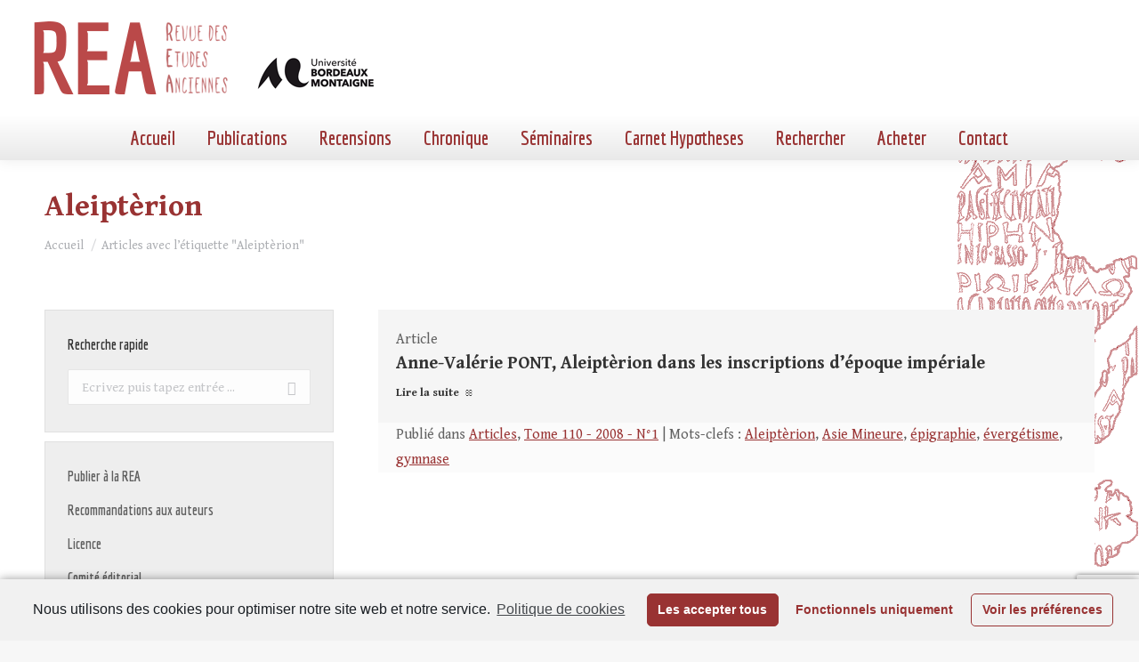

--- FILE ---
content_type: text/html; charset=utf-8
request_url: https://www.google.com/recaptcha/api2/anchor?ar=1&k=6LfqT4AaAAAAAPUEUeE_DiJ5R3b8qKL1rZ7FCeuP&co=aHR0cHM6Ly9yZXZ1ZS1ldHVkZXMtYW5jaWVubmVzLmZyOjQ0Mw..&hl=en&v=PoyoqOPhxBO7pBk68S4YbpHZ&size=invisible&anchor-ms=20000&execute-ms=30000&cb=rrdjxepj824c
body_size: 48781
content:
<!DOCTYPE HTML><html dir="ltr" lang="en"><head><meta http-equiv="Content-Type" content="text/html; charset=UTF-8">
<meta http-equiv="X-UA-Compatible" content="IE=edge">
<title>reCAPTCHA</title>
<style type="text/css">
/* cyrillic-ext */
@font-face {
  font-family: 'Roboto';
  font-style: normal;
  font-weight: 400;
  font-stretch: 100%;
  src: url(//fonts.gstatic.com/s/roboto/v48/KFO7CnqEu92Fr1ME7kSn66aGLdTylUAMa3GUBHMdazTgWw.woff2) format('woff2');
  unicode-range: U+0460-052F, U+1C80-1C8A, U+20B4, U+2DE0-2DFF, U+A640-A69F, U+FE2E-FE2F;
}
/* cyrillic */
@font-face {
  font-family: 'Roboto';
  font-style: normal;
  font-weight: 400;
  font-stretch: 100%;
  src: url(//fonts.gstatic.com/s/roboto/v48/KFO7CnqEu92Fr1ME7kSn66aGLdTylUAMa3iUBHMdazTgWw.woff2) format('woff2');
  unicode-range: U+0301, U+0400-045F, U+0490-0491, U+04B0-04B1, U+2116;
}
/* greek-ext */
@font-face {
  font-family: 'Roboto';
  font-style: normal;
  font-weight: 400;
  font-stretch: 100%;
  src: url(//fonts.gstatic.com/s/roboto/v48/KFO7CnqEu92Fr1ME7kSn66aGLdTylUAMa3CUBHMdazTgWw.woff2) format('woff2');
  unicode-range: U+1F00-1FFF;
}
/* greek */
@font-face {
  font-family: 'Roboto';
  font-style: normal;
  font-weight: 400;
  font-stretch: 100%;
  src: url(//fonts.gstatic.com/s/roboto/v48/KFO7CnqEu92Fr1ME7kSn66aGLdTylUAMa3-UBHMdazTgWw.woff2) format('woff2');
  unicode-range: U+0370-0377, U+037A-037F, U+0384-038A, U+038C, U+038E-03A1, U+03A3-03FF;
}
/* math */
@font-face {
  font-family: 'Roboto';
  font-style: normal;
  font-weight: 400;
  font-stretch: 100%;
  src: url(//fonts.gstatic.com/s/roboto/v48/KFO7CnqEu92Fr1ME7kSn66aGLdTylUAMawCUBHMdazTgWw.woff2) format('woff2');
  unicode-range: U+0302-0303, U+0305, U+0307-0308, U+0310, U+0312, U+0315, U+031A, U+0326-0327, U+032C, U+032F-0330, U+0332-0333, U+0338, U+033A, U+0346, U+034D, U+0391-03A1, U+03A3-03A9, U+03B1-03C9, U+03D1, U+03D5-03D6, U+03F0-03F1, U+03F4-03F5, U+2016-2017, U+2034-2038, U+203C, U+2040, U+2043, U+2047, U+2050, U+2057, U+205F, U+2070-2071, U+2074-208E, U+2090-209C, U+20D0-20DC, U+20E1, U+20E5-20EF, U+2100-2112, U+2114-2115, U+2117-2121, U+2123-214F, U+2190, U+2192, U+2194-21AE, U+21B0-21E5, U+21F1-21F2, U+21F4-2211, U+2213-2214, U+2216-22FF, U+2308-230B, U+2310, U+2319, U+231C-2321, U+2336-237A, U+237C, U+2395, U+239B-23B7, U+23D0, U+23DC-23E1, U+2474-2475, U+25AF, U+25B3, U+25B7, U+25BD, U+25C1, U+25CA, U+25CC, U+25FB, U+266D-266F, U+27C0-27FF, U+2900-2AFF, U+2B0E-2B11, U+2B30-2B4C, U+2BFE, U+3030, U+FF5B, U+FF5D, U+1D400-1D7FF, U+1EE00-1EEFF;
}
/* symbols */
@font-face {
  font-family: 'Roboto';
  font-style: normal;
  font-weight: 400;
  font-stretch: 100%;
  src: url(//fonts.gstatic.com/s/roboto/v48/KFO7CnqEu92Fr1ME7kSn66aGLdTylUAMaxKUBHMdazTgWw.woff2) format('woff2');
  unicode-range: U+0001-000C, U+000E-001F, U+007F-009F, U+20DD-20E0, U+20E2-20E4, U+2150-218F, U+2190, U+2192, U+2194-2199, U+21AF, U+21E6-21F0, U+21F3, U+2218-2219, U+2299, U+22C4-22C6, U+2300-243F, U+2440-244A, U+2460-24FF, U+25A0-27BF, U+2800-28FF, U+2921-2922, U+2981, U+29BF, U+29EB, U+2B00-2BFF, U+4DC0-4DFF, U+FFF9-FFFB, U+10140-1018E, U+10190-1019C, U+101A0, U+101D0-101FD, U+102E0-102FB, U+10E60-10E7E, U+1D2C0-1D2D3, U+1D2E0-1D37F, U+1F000-1F0FF, U+1F100-1F1AD, U+1F1E6-1F1FF, U+1F30D-1F30F, U+1F315, U+1F31C, U+1F31E, U+1F320-1F32C, U+1F336, U+1F378, U+1F37D, U+1F382, U+1F393-1F39F, U+1F3A7-1F3A8, U+1F3AC-1F3AF, U+1F3C2, U+1F3C4-1F3C6, U+1F3CA-1F3CE, U+1F3D4-1F3E0, U+1F3ED, U+1F3F1-1F3F3, U+1F3F5-1F3F7, U+1F408, U+1F415, U+1F41F, U+1F426, U+1F43F, U+1F441-1F442, U+1F444, U+1F446-1F449, U+1F44C-1F44E, U+1F453, U+1F46A, U+1F47D, U+1F4A3, U+1F4B0, U+1F4B3, U+1F4B9, U+1F4BB, U+1F4BF, U+1F4C8-1F4CB, U+1F4D6, U+1F4DA, U+1F4DF, U+1F4E3-1F4E6, U+1F4EA-1F4ED, U+1F4F7, U+1F4F9-1F4FB, U+1F4FD-1F4FE, U+1F503, U+1F507-1F50B, U+1F50D, U+1F512-1F513, U+1F53E-1F54A, U+1F54F-1F5FA, U+1F610, U+1F650-1F67F, U+1F687, U+1F68D, U+1F691, U+1F694, U+1F698, U+1F6AD, U+1F6B2, U+1F6B9-1F6BA, U+1F6BC, U+1F6C6-1F6CF, U+1F6D3-1F6D7, U+1F6E0-1F6EA, U+1F6F0-1F6F3, U+1F6F7-1F6FC, U+1F700-1F7FF, U+1F800-1F80B, U+1F810-1F847, U+1F850-1F859, U+1F860-1F887, U+1F890-1F8AD, U+1F8B0-1F8BB, U+1F8C0-1F8C1, U+1F900-1F90B, U+1F93B, U+1F946, U+1F984, U+1F996, U+1F9E9, U+1FA00-1FA6F, U+1FA70-1FA7C, U+1FA80-1FA89, U+1FA8F-1FAC6, U+1FACE-1FADC, U+1FADF-1FAE9, U+1FAF0-1FAF8, U+1FB00-1FBFF;
}
/* vietnamese */
@font-face {
  font-family: 'Roboto';
  font-style: normal;
  font-weight: 400;
  font-stretch: 100%;
  src: url(//fonts.gstatic.com/s/roboto/v48/KFO7CnqEu92Fr1ME7kSn66aGLdTylUAMa3OUBHMdazTgWw.woff2) format('woff2');
  unicode-range: U+0102-0103, U+0110-0111, U+0128-0129, U+0168-0169, U+01A0-01A1, U+01AF-01B0, U+0300-0301, U+0303-0304, U+0308-0309, U+0323, U+0329, U+1EA0-1EF9, U+20AB;
}
/* latin-ext */
@font-face {
  font-family: 'Roboto';
  font-style: normal;
  font-weight: 400;
  font-stretch: 100%;
  src: url(//fonts.gstatic.com/s/roboto/v48/KFO7CnqEu92Fr1ME7kSn66aGLdTylUAMa3KUBHMdazTgWw.woff2) format('woff2');
  unicode-range: U+0100-02BA, U+02BD-02C5, U+02C7-02CC, U+02CE-02D7, U+02DD-02FF, U+0304, U+0308, U+0329, U+1D00-1DBF, U+1E00-1E9F, U+1EF2-1EFF, U+2020, U+20A0-20AB, U+20AD-20C0, U+2113, U+2C60-2C7F, U+A720-A7FF;
}
/* latin */
@font-face {
  font-family: 'Roboto';
  font-style: normal;
  font-weight: 400;
  font-stretch: 100%;
  src: url(//fonts.gstatic.com/s/roboto/v48/KFO7CnqEu92Fr1ME7kSn66aGLdTylUAMa3yUBHMdazQ.woff2) format('woff2');
  unicode-range: U+0000-00FF, U+0131, U+0152-0153, U+02BB-02BC, U+02C6, U+02DA, U+02DC, U+0304, U+0308, U+0329, U+2000-206F, U+20AC, U+2122, U+2191, U+2193, U+2212, U+2215, U+FEFF, U+FFFD;
}
/* cyrillic-ext */
@font-face {
  font-family: 'Roboto';
  font-style: normal;
  font-weight: 500;
  font-stretch: 100%;
  src: url(//fonts.gstatic.com/s/roboto/v48/KFO7CnqEu92Fr1ME7kSn66aGLdTylUAMa3GUBHMdazTgWw.woff2) format('woff2');
  unicode-range: U+0460-052F, U+1C80-1C8A, U+20B4, U+2DE0-2DFF, U+A640-A69F, U+FE2E-FE2F;
}
/* cyrillic */
@font-face {
  font-family: 'Roboto';
  font-style: normal;
  font-weight: 500;
  font-stretch: 100%;
  src: url(//fonts.gstatic.com/s/roboto/v48/KFO7CnqEu92Fr1ME7kSn66aGLdTylUAMa3iUBHMdazTgWw.woff2) format('woff2');
  unicode-range: U+0301, U+0400-045F, U+0490-0491, U+04B0-04B1, U+2116;
}
/* greek-ext */
@font-face {
  font-family: 'Roboto';
  font-style: normal;
  font-weight: 500;
  font-stretch: 100%;
  src: url(//fonts.gstatic.com/s/roboto/v48/KFO7CnqEu92Fr1ME7kSn66aGLdTylUAMa3CUBHMdazTgWw.woff2) format('woff2');
  unicode-range: U+1F00-1FFF;
}
/* greek */
@font-face {
  font-family: 'Roboto';
  font-style: normal;
  font-weight: 500;
  font-stretch: 100%;
  src: url(//fonts.gstatic.com/s/roboto/v48/KFO7CnqEu92Fr1ME7kSn66aGLdTylUAMa3-UBHMdazTgWw.woff2) format('woff2');
  unicode-range: U+0370-0377, U+037A-037F, U+0384-038A, U+038C, U+038E-03A1, U+03A3-03FF;
}
/* math */
@font-face {
  font-family: 'Roboto';
  font-style: normal;
  font-weight: 500;
  font-stretch: 100%;
  src: url(//fonts.gstatic.com/s/roboto/v48/KFO7CnqEu92Fr1ME7kSn66aGLdTylUAMawCUBHMdazTgWw.woff2) format('woff2');
  unicode-range: U+0302-0303, U+0305, U+0307-0308, U+0310, U+0312, U+0315, U+031A, U+0326-0327, U+032C, U+032F-0330, U+0332-0333, U+0338, U+033A, U+0346, U+034D, U+0391-03A1, U+03A3-03A9, U+03B1-03C9, U+03D1, U+03D5-03D6, U+03F0-03F1, U+03F4-03F5, U+2016-2017, U+2034-2038, U+203C, U+2040, U+2043, U+2047, U+2050, U+2057, U+205F, U+2070-2071, U+2074-208E, U+2090-209C, U+20D0-20DC, U+20E1, U+20E5-20EF, U+2100-2112, U+2114-2115, U+2117-2121, U+2123-214F, U+2190, U+2192, U+2194-21AE, U+21B0-21E5, U+21F1-21F2, U+21F4-2211, U+2213-2214, U+2216-22FF, U+2308-230B, U+2310, U+2319, U+231C-2321, U+2336-237A, U+237C, U+2395, U+239B-23B7, U+23D0, U+23DC-23E1, U+2474-2475, U+25AF, U+25B3, U+25B7, U+25BD, U+25C1, U+25CA, U+25CC, U+25FB, U+266D-266F, U+27C0-27FF, U+2900-2AFF, U+2B0E-2B11, U+2B30-2B4C, U+2BFE, U+3030, U+FF5B, U+FF5D, U+1D400-1D7FF, U+1EE00-1EEFF;
}
/* symbols */
@font-face {
  font-family: 'Roboto';
  font-style: normal;
  font-weight: 500;
  font-stretch: 100%;
  src: url(//fonts.gstatic.com/s/roboto/v48/KFO7CnqEu92Fr1ME7kSn66aGLdTylUAMaxKUBHMdazTgWw.woff2) format('woff2');
  unicode-range: U+0001-000C, U+000E-001F, U+007F-009F, U+20DD-20E0, U+20E2-20E4, U+2150-218F, U+2190, U+2192, U+2194-2199, U+21AF, U+21E6-21F0, U+21F3, U+2218-2219, U+2299, U+22C4-22C6, U+2300-243F, U+2440-244A, U+2460-24FF, U+25A0-27BF, U+2800-28FF, U+2921-2922, U+2981, U+29BF, U+29EB, U+2B00-2BFF, U+4DC0-4DFF, U+FFF9-FFFB, U+10140-1018E, U+10190-1019C, U+101A0, U+101D0-101FD, U+102E0-102FB, U+10E60-10E7E, U+1D2C0-1D2D3, U+1D2E0-1D37F, U+1F000-1F0FF, U+1F100-1F1AD, U+1F1E6-1F1FF, U+1F30D-1F30F, U+1F315, U+1F31C, U+1F31E, U+1F320-1F32C, U+1F336, U+1F378, U+1F37D, U+1F382, U+1F393-1F39F, U+1F3A7-1F3A8, U+1F3AC-1F3AF, U+1F3C2, U+1F3C4-1F3C6, U+1F3CA-1F3CE, U+1F3D4-1F3E0, U+1F3ED, U+1F3F1-1F3F3, U+1F3F5-1F3F7, U+1F408, U+1F415, U+1F41F, U+1F426, U+1F43F, U+1F441-1F442, U+1F444, U+1F446-1F449, U+1F44C-1F44E, U+1F453, U+1F46A, U+1F47D, U+1F4A3, U+1F4B0, U+1F4B3, U+1F4B9, U+1F4BB, U+1F4BF, U+1F4C8-1F4CB, U+1F4D6, U+1F4DA, U+1F4DF, U+1F4E3-1F4E6, U+1F4EA-1F4ED, U+1F4F7, U+1F4F9-1F4FB, U+1F4FD-1F4FE, U+1F503, U+1F507-1F50B, U+1F50D, U+1F512-1F513, U+1F53E-1F54A, U+1F54F-1F5FA, U+1F610, U+1F650-1F67F, U+1F687, U+1F68D, U+1F691, U+1F694, U+1F698, U+1F6AD, U+1F6B2, U+1F6B9-1F6BA, U+1F6BC, U+1F6C6-1F6CF, U+1F6D3-1F6D7, U+1F6E0-1F6EA, U+1F6F0-1F6F3, U+1F6F7-1F6FC, U+1F700-1F7FF, U+1F800-1F80B, U+1F810-1F847, U+1F850-1F859, U+1F860-1F887, U+1F890-1F8AD, U+1F8B0-1F8BB, U+1F8C0-1F8C1, U+1F900-1F90B, U+1F93B, U+1F946, U+1F984, U+1F996, U+1F9E9, U+1FA00-1FA6F, U+1FA70-1FA7C, U+1FA80-1FA89, U+1FA8F-1FAC6, U+1FACE-1FADC, U+1FADF-1FAE9, U+1FAF0-1FAF8, U+1FB00-1FBFF;
}
/* vietnamese */
@font-face {
  font-family: 'Roboto';
  font-style: normal;
  font-weight: 500;
  font-stretch: 100%;
  src: url(//fonts.gstatic.com/s/roboto/v48/KFO7CnqEu92Fr1ME7kSn66aGLdTylUAMa3OUBHMdazTgWw.woff2) format('woff2');
  unicode-range: U+0102-0103, U+0110-0111, U+0128-0129, U+0168-0169, U+01A0-01A1, U+01AF-01B0, U+0300-0301, U+0303-0304, U+0308-0309, U+0323, U+0329, U+1EA0-1EF9, U+20AB;
}
/* latin-ext */
@font-face {
  font-family: 'Roboto';
  font-style: normal;
  font-weight: 500;
  font-stretch: 100%;
  src: url(//fonts.gstatic.com/s/roboto/v48/KFO7CnqEu92Fr1ME7kSn66aGLdTylUAMa3KUBHMdazTgWw.woff2) format('woff2');
  unicode-range: U+0100-02BA, U+02BD-02C5, U+02C7-02CC, U+02CE-02D7, U+02DD-02FF, U+0304, U+0308, U+0329, U+1D00-1DBF, U+1E00-1E9F, U+1EF2-1EFF, U+2020, U+20A0-20AB, U+20AD-20C0, U+2113, U+2C60-2C7F, U+A720-A7FF;
}
/* latin */
@font-face {
  font-family: 'Roboto';
  font-style: normal;
  font-weight: 500;
  font-stretch: 100%;
  src: url(//fonts.gstatic.com/s/roboto/v48/KFO7CnqEu92Fr1ME7kSn66aGLdTylUAMa3yUBHMdazQ.woff2) format('woff2');
  unicode-range: U+0000-00FF, U+0131, U+0152-0153, U+02BB-02BC, U+02C6, U+02DA, U+02DC, U+0304, U+0308, U+0329, U+2000-206F, U+20AC, U+2122, U+2191, U+2193, U+2212, U+2215, U+FEFF, U+FFFD;
}
/* cyrillic-ext */
@font-face {
  font-family: 'Roboto';
  font-style: normal;
  font-weight: 900;
  font-stretch: 100%;
  src: url(//fonts.gstatic.com/s/roboto/v48/KFO7CnqEu92Fr1ME7kSn66aGLdTylUAMa3GUBHMdazTgWw.woff2) format('woff2');
  unicode-range: U+0460-052F, U+1C80-1C8A, U+20B4, U+2DE0-2DFF, U+A640-A69F, U+FE2E-FE2F;
}
/* cyrillic */
@font-face {
  font-family: 'Roboto';
  font-style: normal;
  font-weight: 900;
  font-stretch: 100%;
  src: url(//fonts.gstatic.com/s/roboto/v48/KFO7CnqEu92Fr1ME7kSn66aGLdTylUAMa3iUBHMdazTgWw.woff2) format('woff2');
  unicode-range: U+0301, U+0400-045F, U+0490-0491, U+04B0-04B1, U+2116;
}
/* greek-ext */
@font-face {
  font-family: 'Roboto';
  font-style: normal;
  font-weight: 900;
  font-stretch: 100%;
  src: url(//fonts.gstatic.com/s/roboto/v48/KFO7CnqEu92Fr1ME7kSn66aGLdTylUAMa3CUBHMdazTgWw.woff2) format('woff2');
  unicode-range: U+1F00-1FFF;
}
/* greek */
@font-face {
  font-family: 'Roboto';
  font-style: normal;
  font-weight: 900;
  font-stretch: 100%;
  src: url(//fonts.gstatic.com/s/roboto/v48/KFO7CnqEu92Fr1ME7kSn66aGLdTylUAMa3-UBHMdazTgWw.woff2) format('woff2');
  unicode-range: U+0370-0377, U+037A-037F, U+0384-038A, U+038C, U+038E-03A1, U+03A3-03FF;
}
/* math */
@font-face {
  font-family: 'Roboto';
  font-style: normal;
  font-weight: 900;
  font-stretch: 100%;
  src: url(//fonts.gstatic.com/s/roboto/v48/KFO7CnqEu92Fr1ME7kSn66aGLdTylUAMawCUBHMdazTgWw.woff2) format('woff2');
  unicode-range: U+0302-0303, U+0305, U+0307-0308, U+0310, U+0312, U+0315, U+031A, U+0326-0327, U+032C, U+032F-0330, U+0332-0333, U+0338, U+033A, U+0346, U+034D, U+0391-03A1, U+03A3-03A9, U+03B1-03C9, U+03D1, U+03D5-03D6, U+03F0-03F1, U+03F4-03F5, U+2016-2017, U+2034-2038, U+203C, U+2040, U+2043, U+2047, U+2050, U+2057, U+205F, U+2070-2071, U+2074-208E, U+2090-209C, U+20D0-20DC, U+20E1, U+20E5-20EF, U+2100-2112, U+2114-2115, U+2117-2121, U+2123-214F, U+2190, U+2192, U+2194-21AE, U+21B0-21E5, U+21F1-21F2, U+21F4-2211, U+2213-2214, U+2216-22FF, U+2308-230B, U+2310, U+2319, U+231C-2321, U+2336-237A, U+237C, U+2395, U+239B-23B7, U+23D0, U+23DC-23E1, U+2474-2475, U+25AF, U+25B3, U+25B7, U+25BD, U+25C1, U+25CA, U+25CC, U+25FB, U+266D-266F, U+27C0-27FF, U+2900-2AFF, U+2B0E-2B11, U+2B30-2B4C, U+2BFE, U+3030, U+FF5B, U+FF5D, U+1D400-1D7FF, U+1EE00-1EEFF;
}
/* symbols */
@font-face {
  font-family: 'Roboto';
  font-style: normal;
  font-weight: 900;
  font-stretch: 100%;
  src: url(//fonts.gstatic.com/s/roboto/v48/KFO7CnqEu92Fr1ME7kSn66aGLdTylUAMaxKUBHMdazTgWw.woff2) format('woff2');
  unicode-range: U+0001-000C, U+000E-001F, U+007F-009F, U+20DD-20E0, U+20E2-20E4, U+2150-218F, U+2190, U+2192, U+2194-2199, U+21AF, U+21E6-21F0, U+21F3, U+2218-2219, U+2299, U+22C4-22C6, U+2300-243F, U+2440-244A, U+2460-24FF, U+25A0-27BF, U+2800-28FF, U+2921-2922, U+2981, U+29BF, U+29EB, U+2B00-2BFF, U+4DC0-4DFF, U+FFF9-FFFB, U+10140-1018E, U+10190-1019C, U+101A0, U+101D0-101FD, U+102E0-102FB, U+10E60-10E7E, U+1D2C0-1D2D3, U+1D2E0-1D37F, U+1F000-1F0FF, U+1F100-1F1AD, U+1F1E6-1F1FF, U+1F30D-1F30F, U+1F315, U+1F31C, U+1F31E, U+1F320-1F32C, U+1F336, U+1F378, U+1F37D, U+1F382, U+1F393-1F39F, U+1F3A7-1F3A8, U+1F3AC-1F3AF, U+1F3C2, U+1F3C4-1F3C6, U+1F3CA-1F3CE, U+1F3D4-1F3E0, U+1F3ED, U+1F3F1-1F3F3, U+1F3F5-1F3F7, U+1F408, U+1F415, U+1F41F, U+1F426, U+1F43F, U+1F441-1F442, U+1F444, U+1F446-1F449, U+1F44C-1F44E, U+1F453, U+1F46A, U+1F47D, U+1F4A3, U+1F4B0, U+1F4B3, U+1F4B9, U+1F4BB, U+1F4BF, U+1F4C8-1F4CB, U+1F4D6, U+1F4DA, U+1F4DF, U+1F4E3-1F4E6, U+1F4EA-1F4ED, U+1F4F7, U+1F4F9-1F4FB, U+1F4FD-1F4FE, U+1F503, U+1F507-1F50B, U+1F50D, U+1F512-1F513, U+1F53E-1F54A, U+1F54F-1F5FA, U+1F610, U+1F650-1F67F, U+1F687, U+1F68D, U+1F691, U+1F694, U+1F698, U+1F6AD, U+1F6B2, U+1F6B9-1F6BA, U+1F6BC, U+1F6C6-1F6CF, U+1F6D3-1F6D7, U+1F6E0-1F6EA, U+1F6F0-1F6F3, U+1F6F7-1F6FC, U+1F700-1F7FF, U+1F800-1F80B, U+1F810-1F847, U+1F850-1F859, U+1F860-1F887, U+1F890-1F8AD, U+1F8B0-1F8BB, U+1F8C0-1F8C1, U+1F900-1F90B, U+1F93B, U+1F946, U+1F984, U+1F996, U+1F9E9, U+1FA00-1FA6F, U+1FA70-1FA7C, U+1FA80-1FA89, U+1FA8F-1FAC6, U+1FACE-1FADC, U+1FADF-1FAE9, U+1FAF0-1FAF8, U+1FB00-1FBFF;
}
/* vietnamese */
@font-face {
  font-family: 'Roboto';
  font-style: normal;
  font-weight: 900;
  font-stretch: 100%;
  src: url(//fonts.gstatic.com/s/roboto/v48/KFO7CnqEu92Fr1ME7kSn66aGLdTylUAMa3OUBHMdazTgWw.woff2) format('woff2');
  unicode-range: U+0102-0103, U+0110-0111, U+0128-0129, U+0168-0169, U+01A0-01A1, U+01AF-01B0, U+0300-0301, U+0303-0304, U+0308-0309, U+0323, U+0329, U+1EA0-1EF9, U+20AB;
}
/* latin-ext */
@font-face {
  font-family: 'Roboto';
  font-style: normal;
  font-weight: 900;
  font-stretch: 100%;
  src: url(//fonts.gstatic.com/s/roboto/v48/KFO7CnqEu92Fr1ME7kSn66aGLdTylUAMa3KUBHMdazTgWw.woff2) format('woff2');
  unicode-range: U+0100-02BA, U+02BD-02C5, U+02C7-02CC, U+02CE-02D7, U+02DD-02FF, U+0304, U+0308, U+0329, U+1D00-1DBF, U+1E00-1E9F, U+1EF2-1EFF, U+2020, U+20A0-20AB, U+20AD-20C0, U+2113, U+2C60-2C7F, U+A720-A7FF;
}
/* latin */
@font-face {
  font-family: 'Roboto';
  font-style: normal;
  font-weight: 900;
  font-stretch: 100%;
  src: url(//fonts.gstatic.com/s/roboto/v48/KFO7CnqEu92Fr1ME7kSn66aGLdTylUAMa3yUBHMdazQ.woff2) format('woff2');
  unicode-range: U+0000-00FF, U+0131, U+0152-0153, U+02BB-02BC, U+02C6, U+02DA, U+02DC, U+0304, U+0308, U+0329, U+2000-206F, U+20AC, U+2122, U+2191, U+2193, U+2212, U+2215, U+FEFF, U+FFFD;
}

</style>
<link rel="stylesheet" type="text/css" href="https://www.gstatic.com/recaptcha/releases/PoyoqOPhxBO7pBk68S4YbpHZ/styles__ltr.css">
<script nonce="PrVFdh-fTn8GQPHYvvthSw" type="text/javascript">window['__recaptcha_api'] = 'https://www.google.com/recaptcha/api2/';</script>
<script type="text/javascript" src="https://www.gstatic.com/recaptcha/releases/PoyoqOPhxBO7pBk68S4YbpHZ/recaptcha__en.js" nonce="PrVFdh-fTn8GQPHYvvthSw">
      
    </script></head>
<body><div id="rc-anchor-alert" class="rc-anchor-alert"></div>
<input type="hidden" id="recaptcha-token" value="[base64]">
<script type="text/javascript" nonce="PrVFdh-fTn8GQPHYvvthSw">
      recaptcha.anchor.Main.init("[\x22ainput\x22,[\x22bgdata\x22,\x22\x22,\[base64]/[base64]/[base64]/ZyhXLGgpOnEoW04sMjEsbF0sVywwKSxoKSxmYWxzZSxmYWxzZSl9Y2F0Y2goayl7RygzNTgsVyk/[base64]/[base64]/[base64]/[base64]/[base64]/[base64]/[base64]/bmV3IEJbT10oRFswXSk6dz09Mj9uZXcgQltPXShEWzBdLERbMV0pOnc9PTM/bmV3IEJbT10oRFswXSxEWzFdLERbMl0pOnc9PTQ/[base64]/[base64]/[base64]/[base64]/[base64]\\u003d\x22,\[base64]\\u003d\\u003d\x22,\x22wrXCt8KLfsOzccOUw5zCvcK1HsOFG8KIw7Yewr8+wp7CiMKLw44hwp5ow7TDhcKTEcKRWcKRZCbDlMKdw5QVFFXCksOkAH3DkgLDtWLCmlgRfz7CgxTDjUlpOkZGWcOcZMO5w6ZoN1XCjxtMLsK8bjZkwqUHw6bDj8KMMsKwwr/CvMKfw7N2w5xaNcKkE3/DvcO/ZcOnw5TDvhfClcO1wp88GsO/JDTCksOhGlxgHcOTw6TCmQzDvsOaBE4ZwrPDumbCi8OswrzDq8O6VRbDh8Kewq7CvHvCg1wcw6rDvMK5wroyw7MuwqzCrsKHwoLDrVfDlsK5wpnDn1Z7wqhpw4crw5nDusKyasKBw58mIsOMX8K/Qg/CjMKfwoATw7fCrBfCmDoNSAzCniQxwoLDgBkRdyfCphTCp8ODY8K7wo8aRQzDh8KnO2g5w6DCh8Oew4TCtMKHfsOwwpFkNlvCucObfmMyw5fChF7ChcKYw6LDvWzDtX/Cg8KhaHdyO8K1w7weBnDDicK6wr4tIGDCvsKVeMKQDj0IDsK/[base64]/Cr8OMNMOew6VJw5ENw4EobExTdhvDsA58YsKkwr14djzDr8OHYk9hw4lhQcOFEsO0ZxY0w7MxI8Ocw5bClsKXTQ/Cg8OMMGwzw60AQy1TTMK+wqLCt3BjPMOYw5zCrMKVwq7DqBXChcOFw4/[base64]/DvMOBwpFzDMOREcO0L8OgXcKjwoUHw44tAcOzw74bwo/DjWwMLsOyZsO4F8KTHAPCoMKBNwHCu8KZwpDCsVTCgkkwU8ORwpTChSw5chx/wqrCtcOMwo4qw7ECwr3ClhQow5/Dr8OcwrYCOk3DlsKgBE1tHXXDtcKBw4Upw61pGcKvb3jCjHQoU8Krw7fDkVd1NWkUw6bCnzlmwoUdwqzCgWbDvnF7N8KNfkbCjMKXwp0vbhnDkifCoQNKwqHDs8KvL8KQw6tRw5/CqcKXMXUoM8Ojw4XCrsKMR8OuQ2PDv1o9QsKuw6LCjhBpw4oiwoEQV3XDhcOySxPDuV4jUsOuwoYfXnzCg2HCl8KSw7HDsD/CiMK3w4pSwqrDrTNsQmEPE0lGw6URw5HCmRDDiAzDnHVmw4x8M3YkEyDDt8OMKcOKw6IAJxdXeibDpcKMaG1EeGgCbMOnZsKLDjRcWRLCkMOue8KYGF9QcwxzcAgBwrTChGFJUcKHwpjCmR/CthZ2w6ovwpY5H2Qpw6DCp3LCtlzCh8K+w7BPwpYgSsOvw4EdwqHCk8KGEmzDtcOiZ8K2McKaw4DDg8OIw53ChiPDimI9OS/CuRdkKUzCkcOFw75twrjDlMK5wrXDrzEbw6sSPnvCvQcVwq/DkwjDlWxWwpLDk3DDhSnCisKnw5JaXMO9DcKVw63Dv8KkRVAyw6rDmcOKBD46UsO9SD3DoAw6w7PDlGYDJcO7wox5Og/DqWJBw6jDkMOlwrkmwo5Lw7HDpsOgwotiMWfCjkdYwp5iw7TCu8OWdsKvwrfDiMK6TSRHw7QQLMOxKzzDhUZPIHvChcKtSGvDncK/w6HDthBfwqfCgsOGwrgewpTDhMOdw5/[base64]/DtlPCn3DCrcK/[base64]/[base64]/CkQ/CqX4VeELCgMK1wrUUwqPCr37Cs8KGwpF+w4NyDQLCogZuwqHCk8KrO8KEw5lCw7l6QcO/VFAkw6bCjCjDhcO1w7xvSkgjUFXCmlPCkBQ9wpjDrT7DlsOob1fCo8KQeVnCo8KrJ2Fjw5XDk8OEwqvDjMOaLn8UYsK/[base64]/w6cDw7QOwpXChURgAMOIwqExT8OZw5/Ck8OhH8OhR0vCk8KiLgPCl8OjHcOMwpbDgkDCmMOFw7XDoH/[base64]/DqUPCi8OXwrXCrsO4wrxPOizCs349w4nClcO/wosJwqo8wo7DoEvDok7Cj8OUR8K9wro9bAF6W8OcY8KMQgtFVWNQVcO2NMOYD8OKwoRoVQ50woLDtMOADsObQsOAwrrCisOgw6HCjkjDuU4tTMO9ZsKZNsOZMsO5XcOYw7owwroKwqbCh8O7OhQIJsO6w6fCrm7CuENBYsOoFw4DExPDjm8ABGDDlSXDgcO/[base64]/DojnChcOkGSTDuUsuwqFHGMKJwotxw5FWecK1H8O4FyQ7bQwew6AHw4bDsDzCnFwVw4vClMOMSy8wVcK5wpTCrF1mw6IcecO5w63DnMOIwr/[base64]/[base64]/aCbDhjUlw4E8wrJpw6jClDPCvMOkRmgPBMKmNURTInvColZjM8K+w4AGWMKaa2fCh2AtAwXDq8OmwpHDhsKsw5zCjnHDlsK/[base64]/DjMOfw6PChgQ2wpjCoAxhWMK5J8Oyd8Kaw40fwqo5w5QiUnvDtMKLUFHCjMO1HUtnwpvDvz47aHfCt8Oqw6ofwp45EAZfcsOWwp7DukrDrMOgMcKhdsKWWMO5T1bCjMOiw7LDkQJxw6LDh8Kpw4bDvC5/wr7CicKZwpZlw6BAw4/DmWkUfEbCvcKaeMO7wrFEw5/CnFDDsVVFwqVSw6LChBXDugZxK8O3G3LDq8KQJArDpiQ3IMKBwpvDhMK7QMKYG2hjwr1lIsK7wp3CqsKvw7vCs8OxXRBhw67Cgi9oBMKTw5bCul0xDiTCnsKww50xw6/DqnJSKsKPwpvCtj3DoG1PwpnDk8O5w7zCksOrw79ATMO5e24PU8OYUm9HKxZiw4rDszxCwqBSwrZ4w6nDnApjwovCoQgawrFdwqR1dAzDjMKTwrVCwr9+BRhkwrFjwqjCmcK1Mll7Jm7CklXCjcKjw6XDgis8wp8pw7XDhx/DpcK4wo7Ct39Ww5dSwoUvVsK6wqfDnELDslsefGckwp3CpDvCmAnCowxNw7XClyvCgG0aw58aw4HDlzDCvsKUdcKtw4TDn8O2wrFPOmYqw4NlLcOuwqzDv2nDpMK5wrJPw6bCiMK0w67DuhRIwoPClQBhI8KKagp5w6DDq8K4w5TCiBUZJ8K/eMOPw6R3aMOvCGpKwrMqSsO7w7p0w488w7LCqEI5w4LDnsK8w7DCusOtL1gwIsOHPjrDkUbDsQFlwprCs8KuwqjDvh7ClMK1PF/[base64]/DvsO1w58icsKkwrbDhcKlEiQjWl7CgmtfwpppfMKwAMOiw70Lwqomw4rCnsOnN8Kgw7ZSwoDDjsO3wrQgwp/CrUzDt8OPKURxwq/CoEYwN8KfPcOOwpvCs8K/w7vDqmHCjcKfR2sjw4fDvlzCkmPDr1PDkMKgwoJ2wpHCmsO1w79QZSl+JcOzVGsswqbCtBNdNgdzYMOTV8O8wrPDrSovwr3DqxIgw4rDq8OQwqN5wonCtHDCjXfDq8KaFMORdsOzw7R/w6FXwoXCk8KkOFJqKjvCm8KBwoNEwozCvV9uw79wHMOcwpzDisKQFMK/[base64]/CiMKpw5oAV8OXETzDoMOowqRiwqnDp3fChsOIwqU7eUJfw4rDlcKZw7ZnJRhYw5XCj1nCuMKuf8OAw4jDsERVw5E9w7hZw73Dr8K3wr95NHXClT/CsxrCh8KACcKHwoE/w5vDucO7PAfCo03Cs3HCtXLCrcOgesOPX8K5eX/CvcK8w5fCocO/SMKCw5fDkMOLdsKjPMKTKcOWw4V3RMOuHcOnw6LCs8KxwqU8woVgwrgmw7E0w57DrcKNw7bCpcKVcCMBHC1Pd2pawoYcw6nDisOdwqjCjxrChcKuZGwnw41Dd1B4w55IZmDDgB/[base64]/DhMKCw5wRw7bChcKiw6cvw4LClTwAw7bCpcKPw69zw5cLw60kIsOpZCPDr3PCsMKawrwvw5DDr8OvZR7CmMKawofDi25QNMKAw7ZCwoXCqMOiVcKvF2/CpTfDvyLDkW94AMKsShnCq8K0woxuwocXb8KFwp3CgRzDmsOaB03CnFM6MsKZcsK1KD/[base64]/DsUYWU8KeLMOEKsKiwpnDs1sxEsK+GcKxcEjCvmPCqGXDkVdKa3DCqW4Gw7fDqQDCojYdAsK0w7jDv8KYw43Cpj04X8OQPGtGw4xFwqrCiS/CtsOzwocXw6DClMOOZMO7SsO/F8OmFcOewqI2JMOzT0RjYcKcw4bDvcONw7/CscODw4bCqsOtRHdqPGfCs8OdLzFXehQXYRd5wovCicK1MFfChsKaInfDhEJLwpMtw7PCgMKTw4JzGcOPwrwVXDTCm8O1w6NALznDh3pvw5bDj8Opw4/ClxHDj3HDp8Khw48Cw60kfwACw6vCvivCscK3wr9UwpTCksOefcODw65iwqFVwrrDl3zDvcODa2LDnMKOwpHDkcKIfMOzw5RJwrcDMXw9MDYjHXjDkH18wo4mw7PDj8Khw6PDvsOkK8Oow64CcMKQX8K4w4HDg20UJDjCsHTDg1nDssK/[base64]/w7vDnMOBKMOkwq96w5pWAcKzw79hwolLQ2xGwqhdw5DDlMORwr9YwoLCsMOWwrpfw57Dv2TDjMOVwrfDnGYMP8K3w7nDhVUYw416UMOZwqAJQsKAFDRRw5IhYMO7Mg8Yw7dTw4pFwpVzVTBeFBLDh8OSRwzCkQoJw6nDlsKLw5LDtVvDq17Cu8K/w48OwprDnk1MJMO6w5cKw5vCkFbDukDDicKow4TCvRLCisOLwrbDj1bCmMOLwp/ClcKIwr3DihkCeMOTw5gqw5PCuMOOfETCq8OBdG/DryfDswU0wqjDjiHDqVfDqcOITR/CqsKVwoJycMKOShQpLFfCrUlowrJFVBjDmkrDvcOow6EhwqVDw71sJ8OdwrJ8OcKXwrE6cAFEw5jCi8K2ecOUa2FkwolWS8OIwrZgGwV6w4rDvsO6wpwTaGfCmMO9NsOEw5/[base64]/DgcKewrAyaiDCrFc+w6LDh8O+QsO7anfDgA9KwqQrwoA/[base64]/[base64]/Dhilsw7rDtMORwprClgcfHcKDw6FTw59GLcOGZSjCjsOwGcKfOEHCnsKpwqEUwoMmOcKfwqHCrTItw5fDjcOqNSjCizYiw69uwrbDvsKfw7Imwp/[base64]/DuUdXOcKcSUY+csKDwqpKOXTCuMKJw71iYVISwrdGc8KCwpFgSsKpwpTDtnpxVEUAwpEYwqkdMlEdc8OyXcOFDz7Di8OAwo/Chlp3LMKdEnZFwpXDrMKdGcKNWsKowqxewq3Cth8xw7klIwjDuU8zwpgLFV7DrsOMZhsjbXrDqsK9f3vCk2bDuzB+ARRIwpHDk1vDr1RKwpXCgRcZwpMiwoFrHMOmw7A6C3LDjcKSw7pHAAc4E8O3w6nDkVQLN2TDuRDCqcKcwoVew5bDnh/[base64]/[base64]/Dh0IjwqzCoGNPF8KVESQKPEpIw5vCgMK2K0hXRVXCgMKowosXw7bCp8OjY8O9GsKywo7CqipBOXfDriEIwo4hw57DjMOGBC5jwpzCjFRjw4jDt8OlHcOBc8KaViJYw6jCiR7Cg1/[base64]/Crh/CjCnDsMOfwqtfGDHCoMK8w6/DkjJPIcO5w6/Dq8KIGTTDoMOnwosRC0RAw6MWw4/Dh8O9M8OKwo3CnMKow4cQw6FGwrgVw43DhsKzeMOnbUXCk8KaRFYQFn7Cp3pQbT7Cj8KhScOswqoKw5Bvw5lCw6/[base64]/eyvDuHlQwpPDpX1jW8KAw7xLw6NUw6Vjw5BcfRY/M8OVdsK6w51ywoBuw4fDsMK9C8OMwrBgKi4iY8KtwodZIyI5Uh4Vwo7DqcOIH8KUFcKbFnbCrxjCvMOcIcKJNE9Rw5/DsMOsZ8OnwoULH8K2D0rCtMOrw7PChTrCuxt9w4PCuMOSw70KclBkFcK6JRvCvETCgFUzwrjDocONw4zDlijDuyBfHQdjRMKJwqkBNcOCwqd1woRXO8Kvw5XDhsO9w7YKw4/CkyoXEDPCicK6w4JTecO+w6fCnsKnwrbCgAgbwo9jAA0FX3giw5xowptLw7tFHsKJM8Oiw67DhX1dA8OrwoHCiMOJY3IKw6bCm1HCsWnDkU/DpMK0UTEeHsOUSsKwwppjw77ClHDCjcOmw7LCscO9w7gmRkdiWcOyXh3Cs8OkEig9w5gcwq/Ds8OAw5rCuMObwpTCogtkw7PCksKQwopQwp3DmABQwp/Cu8Krw5B+wr48K8OGPsOmw6/DgkBZTwxfwovDgMKZwofCsU/DmEbDvSDCkF/DmA7Dv3NbwrAJVGLCjsKkw5zDl8K4wpN+RjjCosKUw47DonpRI8K8w5zCvz9Ww6N3GEkcwqsMHUXDulUIw7I2DFNQwojChHwdwrtfH8KfMQHDr1PDjsOdw6LDhsKmKMKowpFmwpfChcK5wo8gNcOewrbCpsKtO8K/[base64]/CjBsUXMKOw7TDpkHDnMKaw58zwosuwo3Dl8KOwq/CsSZVw4ZZwrdrwp7CrDDDl1lUZmYGDsKZwoFUccOswq7Cj0bDq8OCwq9PQMK2CnvCscK1XR5pcVw3wqEiw4FjN0nDu8KsXG3Dr8KmAGUlwo5hO8KTw6zCqgDDmmXCmzHCsMKrwp/[base64]/CoAzDj8KEAsOjworCvA/CtjFyfMOSEzlXJsOKw6MWw5sUwpPCk8O7MTd/w57CoyvDusKXazhaw53Ckj/CgMO/wo/[base64]/wqXCg8K4ZUnCvEnCq0fCusO6FnbDkwMhDjPCsz4ww47DqMKvfyvDoDAIwpnCgcKKw4PCjsKiQF4WeFlJI8Ocw6BDNMKpBF54wqEtw5jCk2/[base64]/K8OgWWTDkx7CocKjRH5qIwHCqFssw74EJwAAw44GwrgWNRXCv8OZwr/[base64]/c8KFw4nCisOKwrTCjm7CuE1nLm3CtyV1w6MKw7/DuCjCi8K9wonDhzsuaMKjw7bCm8KCOMOVwp8Zw63DlcOFw57DsMO6wpjCrcOiOAB4GjARwqx3AsO4c8KLHyUBbgFVwoHDkMO+w6EgwqvDvjoTw4UowojClhbCoixJwo7DgQrCoMKiZyxFeyfCv8KpQcO+wqokKsK7wq/CuRXDjcKpGsKdRD/DlAJewpTCuznCvjgoTMKxwq/DtgvCicOzPsKnZ3McAcO3w6czJyrCrAzClF5LEsOBFcOowrfDoTHDt8OZRGPDqy7Dnxk5YsKywo/CuB/CmzTCsVTDt2XDkmLCvwo9XDDCncKfXsOuwovDg8K9QTwtwoDDrMOpwpIySjYbHcKiwr1ec8O3w6txwq3CicK/MyUgwqPCg3oYw6LCiQJXwoEzw4Z4dVTCg8O3w5TCk8KOTXLCrF3CocK3O8O0wqhcVXLDhA/DoEYjFMOEw6hoaMKjMUzCvFnDsl1lw7VOCTnDj8K3wr4awpnDl1/Duj9xKy0mKMOLeSoEw7JpH8KFw4E9wpYKXkpxwp8Ww77DhsKbEcOlw4/DpTLDlER/XQTDh8OzCBscwojCgyHClMOSwoFQdWzDjsOuKj7Ck8O/[base64]/[base64]/DmQx+w5MSQsKVLDjCocOTw7lZRUpzw5Icw4FOQMOKwpEwCkvDlRwawq9ywqYQC2I7w4HDs8OQf1/[base64]/w6sCOcKMwoMbMsOUwr7Dr8OxRcOAJMKGw7HCr3zDpsKlw5QhXcOrF8KQIcOKw5XCrsKODsKzclXCvSo5wqMCw4LCusKmPcKiOMK+C8OUASwOV1DDqijClcKCWjsEw5Jyw5LDlxYgBlPDqUZTZMOId8Ojw7rDpcOUwojCrQvCiVHDjXErw7TCiSjCr8Kswq7Dkh/[base64]/[base64]/DhcKTwqt8wpFYwqXCtMKrw7XDuHJFVzhrw4p3PlwdXAfDi8Kxwo12Z3VmXVZlwoHCn1PCrUjDgC3Cug/DjsK0TBZTw5fDgikKw6PCi8OqJxnDp8OXVMKfwoxRRMKSw7ZpJhnDiFrDg33Dhm5ewrNjw5sEUcKlw78Sw41XDj0Fw7DCkhPCmHtrw6J/Sm3CmsKTZzcGwqonUsOVS8Orwq/DnMK7Qml8wrEewqUeKcOJwpI9O8Ohw4pQb8KqwohHZ8ORwoUkGMKnEsOUH8K5OcO4W8OJHwXClMK8w79LwpXDph/CsGbDnMKIwpAPZhMDdUHCocOhwqjDrSjCm8KRY8KYIAsDfcKIwoZSNMOnwpIcSsKqw4ZyScOhacOEw6ozfsKnIcONw6DCgU4rw74+fV/[base64]/DnifDlBPCosOFCzXChsOWw4/Co33CnMOPwq3DsQl4w4LChcOkFUZ/w60Qw7ZcCE7DlwFNP8O1w6NpwqnDlj1QwqcHUcOOSMKXwpjCjsK6wrDCo24Twq1IwpbDlMO1wp3DqmvDncOiHsKowqzCuRx9JEM3LCLCocKQwq03w6tbwqkAEsKNFMKpwo/DoATClBstw7lUCkHDpMKJwqtacUpxOMOSwr4+QsOzHmdiw7gDwqN/XyvCnsOrw7/Ds8K5LwYKwqPDhMKEwrLCvD/DnjHCuWnDocOMw4t5w5M7w6nDmjfCjjQYw6spcTfDt8K7IT3Dm8KrKQbCh8OJXsK8SBLDtMKOw7jCg1JlNsO7w5LCqgMcw7FgwovDpiQ6w4IPaCJXcsO4wptWw547w5QEDF8Ow64OwocGbEctIcOEw47Dglhsw6xsczY4QnvDuMKtw4dYQ8O/NMKxDcOsJ8Kawo3CqjEFw7vCtMK5EMK5w4FjCsOFUTpPKG1twql2w60HCsOpdQXDvhIhd8Ojwp/DlcOQw5F6EFnDkcOTaxFoIcKkw6PCqcKEw4XDn8Omwq7Dv8OHw5jCnFFrM8OqwrwdQA8nw4nDjwbDqcO5w5bDp8OrUsOSwoPCs8KnworCogFgwosIUcORwqVawpZcw4TDnMOSDEfCqXvCkwx0wqYQHcOpwrrDucKgUcOOw7/CtMKiw5ZhEQ/DjsKQwpnClMOgYh/DhFFxwpTDggogwoXCkE3DpUFdLgdYXsOqFmFIYl3Dm1DCucOcwpTCq8OHGlTCo0/CpQgdXzXCvMOvw7Zew7FEwrFrwqV3bgLCuX/Dk8OQBMOAJMKwcDkpwobCploHw5vCj3vCrsObf8K4YgnDk8KFwrHDlMKEw7UOw4zCrsOLwr7CrXlcwrZxB1TDpsK/w7HCnMKwWAgAOQEcwponYsK+wrtCL8Oxwr/DgsO4wrDDpMKuw59Vw5LDq8OkwqBBwrhEwoLCrwsPccKHQlBmwojDh8OLwqx3w79Ywr7DgQcOe8KPPcOwF0gCI392JFhvQTLDshLDtQ/[base64]/DrlrCrB5VZcOuwocPYHAXMhTCscKtwq8jNsKXJMOKQz0Xw5BowpfDhCnCvMKywoDDgcKzw6DCmC8Xw6XDqm88wqXCssKvSsKHw4DCmMKgVWTDlsKua8KfK8KFw6FfJsOjZlvDqcKZCjrDmcOfwq7Dm8KHBsKnw4/DqXvClMOdC8KewrorIR7DqMOMOsONwo1iwqVLw4AbNsKre0Fqwrhfw4sbTcKXwp3Dv0o8IcOoRBsaw4TDr8KAw4QXw6Yywr81wo7CssO8asK6MMKgwrZqw7zDkUvCjcOUTX57bsK8HsKAaQxxDljCr8KAcsO8w7wJG8K2wrp8wrV/wr8rT8KawqbCtsOVwq0UeMKkZsOwST7DmcK8wpHDssK/wqfChFBbHMKbwpLCvHU7w6LDvcOTAcOCw5/CgMKLak5Hw5rCpSwLwrrCoMKyfVEwaMO5RBDDscOGwrHDsC1FFMK6M33DtcKbXQViasKjfk9vwrLCpyElwoduJ3PCjsOpw7XDvcKbw7XDm8OgUsONwovCmMKQVMOdw53Di8KBwp3DhQYQNcOkwrjDvcOXw6UqFn4lYMONwofDuiRww6ZRw4fDsW95woDCgD/DnMKTwqTDocOZwoTDisKzIsO7MsKyRcOBw7lKwq5gw7BUw7TClsOZwpcLQ8KvB0fDpD7CtDHDq8KGw53CjSvCuMKzVz1sPgXCnzXDgMOcCcKlBV/Dp8K/CVwtRcOMU2LCr8K9MMO4wrZJfU9Aw7DDq8Ksw6DDtxUVw5nDscKJNMOiecOKQGTDmk85AS/DgFLDswPCnj5Jw6xFEMKQw4RkAcKTMMKcAsOWwoJmHmrDt8K6w4Z7OsO/wqYfwrHCsDQuw7zDgRgbdEdDUjHCl8K5w4NFwovDkMKKw6J5w4/DjFoNw5hTacO8fsKtcMKCwrzDj8KjAgvDlkxIw41swpRNwrVDw5xzBsKcw5zClAJxNcOtWz/[base64]/DqcKUwqnCpBTCicOowrgSw7XDt17DnQxqNht+KzrCgsKaw5gDG8Oawp1Wwqg5wqcEc8Omw7TCnMOqZRN2LcO+wrFew5zCizVDLMOYZW/CgMOhLcKiZ8Oow6V2w5FkcMOwEcKeFcOhw6/DhsK1w4nCqsOmCTjCicOIwrk/[base64]/DnD3DusKmXcO2Nm0CNWA5w4/DiMO2w7wYwpR/w41Nw5xCHkF7FkNcw67CoXofPcOvwqrCjsKAVx3Cs8KyCkAHwohnDsKKwq7Dg8Ogw5pLL1IUwoJRQsK3NRnDqcKzwqsTw7rDvMOuD8K6PcOtS8OdHcKpw57Du8O/[base64]/[base64]/FsO7w73DjUNHwpA9KMKASglzecK+w5YuwrbDrmBHc8KMAAx0wp/[base64]/w7zCuMKvbcOdw5LDhGbDuht1dAwLI3XDlMKuw5TCqWdaP8OpE8KNwrPDpMOvIMKswqgeIMOKwpQwwoNMwrzCrcKmEsOiwrrDgMK2AMOaw5DDm8OGw7zDtEzDhQxkw6tTDsKPwp3DgsKMYcK+w4HCv8O9IAcxw6HDt8OVAsKMf8KHwpRTYcOfNsKowodoQ8KQdDB/wqjDl8O2VRQvFMO2w5DCpx5yT2/Ct8KKPMKRcXFRBjXDscKkWg5Qeh4oIMKZdmXDrsOaAsKRNMOVwp7ClsOgdGHCt14owqzDhcO5wqbDkMOqWQ3DpFjDlsOKwoUZMATClcOQw7fCgsKfXsKpw5siSiDCr2BXMhXDn8OySAHCvUHDjlxywoNfYn3CnlIjw7jDjikrw7fClcOrw7/Dlw/DsMK8wpRPw4XDhcKmw5QxwogRwpjDpErDhMOiI0pIdsKsIlATOMKMw4LCt8Oww73Dm8Ktw5/DmsO8SErDncKYwpLDv8OfYn41w5hQDiRlf8O5AsOIZsKVwpNdwqZ+Cz1Tw5nCmGcKwrwhwrfDrQlfwrHDgcOgw7jCu31PTi8hQiTDiMKRFwwFw5tZX8Ojw65/esOxa8KEw57Dsg3Dg8Ovw5zDtl5dwr/DggvCvsKKasKkw7HCiQ9Bw6tAHsOMw4MVK3PCi3NJRcOCwp3DmsO4w7LCjl9yw6J5eCDDrwrDqWHDiMKSOw4Cw7/Dk8O8wrjDjcKzwq7CpcOAKwPCpMK3w7/DtVUqwqHCliTDkMKxJsKRwrrDkcKsdSzCrHDChcKlU8KUwrLCtUxAw5DChcO2w5skCcKmH2HCiMOnXEFLwp3DiRgeGsOBw4BzPcKsw7BtwolKw4Mdwqs8c8Kvw6PDnsKfwp/DtMKeBG7DhnfDlWnCvxtcwq3CtwkvZ8KEwoZdbcK/QiomBGBSIcOUwrPDrsKZw5LCpMKoa8O7FFo/[base64]/w4DCtcO1wr/CiiHChmEZAWZHw57ClsOxIx/DqsOGwqhbwqDDqsOGwq7CjMOIw5DCn8O5wqzCg8KtD8ONYMKpwonCkCR1w7HChHQ/[base64]/CnkPDow4Zw6BRwqjDjcKIw5vCl8KIw5DDqFd4YsK0WUR3dWrCuEI6wrnDkUrCom7Cm8O7woxCw4AbIsOCdMOYZ8KPw7ZlWinDkcKqw6lwSMOkXy/CusKqw7rCoMOmTyDChBEoVcKPw6TCskzCp13CpDXClcKDMMOTw61TDsOlXAsxIcOPw7rDl8KHw4JpUV/DhcOUw67CmiTDrkDDvgIGYMO1esOSwo/CnsOmwpXDsQvDlMKmXsK4KG7DucKWwqFGQETDvDHDtcKNTCBaw6Jjw4p5w5dmw4XCm8OvJ8OCwrDDjMORak8Swq04w6EDZsOaHWhqwpFSwrbDpcOzZRp2KsOWw7fCh8Oewq/CnD4ZBcOYJcKnQx0dUGvCing0w6vDt8OfwoLCgcK6w6rDucKpw78fwo/DolAOwqA+Uz5rWsOlw6nCgCHCoCjCoixHw4zCtsOLS2jCoSB/U1vDq0fDok1dwqVyw6zCnsKpw63DtA7DqsKYw53DqcOSw6dLasOnB8OyAGNdNXwfSMK1w5d2wp18wp4Xw58/w7Zhw4sqw7LCjMO5ASlOwoRsZzbDs8KYGMKXw5LCv8K6JsO+FDrDmwnCjcK/YjLCn8K8wqDCqMOse8O9TcORJ8K+YSfDtsKQbCouw6l7EMOTw7YowofDssKXHhRdwr4easKmeMKTLjjCi0zDjMKqYcO6XcO2EMKib3oIw4QqwoRlw4RgZsOpw53Ct0PDvsO9w6TClcKgw5LCm8Kewq/CnMKnw7fDoDluSTFifcKgwpw2P3fCjxDDijTDmcK9EsK6w4c+bsKHNMKva8KIRjZgCcOsLFYrKAbCp3jCphJNcMOpw4jDkMKtw6MUKi/Dvlg5w7PDkUzCsgMPworDucOZGQTDvBDCpsKjdDDDiUvCtsKyEsOJdsOtw4rDqsKQw4gvw53DucO7SgjCjybCq0PCm25nw7vDmBMQbHhUH8OlXMOqw6vDmsKdQcOZwq81d8OHwrvDjcOVw4LCg8Kjw4TDsx3Cg0nCvnNBY0rCmzvDhxXCmMOEcsKmZUN8G23CtMO+C1/DkMO4w4fDiMOzICwVwrzCk1DDnMKiw69vw5k0FMKhC8K3dMKSEXjDhl/ClsKqPExPw6F0w6FWwqLDu0kXXEw9M8OGw6lPRhbCg8KScMO8AcKNw7pGw63DvAHCr2vCqT/Dv8KlJ8KcB3xpMjdDV8KcFsO8FMOAOHBBw7LCqGvDgsOnf8KSwrHClcONwrYmaMO5wp7CsQDChcKBwoXCkxV0wpl4w5bCpsKzw5LCsmTDsz14wqnDssOEwo1fwpPDlz9Nwo7ClUEaZcONM8K0w5JIw5o1wo3CqsO1RB9Tw7Jfwq/DuWHDnQjDqE/DgT4Yw4lhMsKTUXnDigkcfU8FRsKOw4LCmxFpw5jDq8Okw5zDrwFiJlcaw4zDsQLDsVk5CCpdRcK/wqQWdsO2w4bDmhouFMOewrTCi8KAN8OSGcOlwq1oS8OyLjg6TsOsw5HCocKpwoNrw5c/cmnCoXnDpcKmw5DDgcOHNjdhd0oBM3vCnk/CkD7CjwwFwoDDlVfDvAjDg8Krw5k0w4ULPVEeNcO+wqvClB4kwqfDv3NmwrbClXUrw6MTw6cgw78jwpbChMOBfcK5wotKOkB9w4vCn3TCpcOgXm98woXCojE2HcKcehE+HDdmM8OXwqfDocKGZ8KewrrDjB/CgSDCrysLw7PCoSPDqzXDjMO8XAUEwoXDvhTDvALCrcKQZG9rWsKIwq91DzLCj8K2wo3ClsKHQsOwwp82PBw/TXDCnyzCgcK6DsKQcELCi1RQNsKtwoFsw6RTw7jCuMKtwrXCnsKcD8O0WRfDn8OqwqrCvUNnwpZrQ8O2w6MMVcK/Cg3DhETCv3UfJ8OlKnTDoMKNw6nCkR/Do3nCvcKRRTJBwoTCrn/DmXDCjGNTNMOTG8O/HUTCpMOawoLDusO5ZCLCrDYvL8OmSMOuwoJDwq/ChsO+PcOgw5nCgybDoQrCukxSS8O/D3AYw7fCv194U8O6w6XCqVbDvn9PwpN5wrIOCk7CtBDDhkHDuhHDo1LDiTnDs8O3w5Ebw5J/[base64]/DjxIowosWw75Dwo5RwqZHb8KkIGJOLXzCu8Kcw4JZw4cAIsKUwrJhw5/CsVDCp8KLKsKkw6vCtcOpFcK0w5DDocOKXsOlNcKAw5rDoMKcwoYSwoJJwoPDqGxnwqLCrU7Cs8KpwrBgwpLCn8OQVyzCpMOnNFDDgSrCqsOVDw/Cv8Kww47Dnmlrwq5pw5cFOsKBDAgIPzFHw5Vbwo3CqzYtZMKSIsOIU8Kow4fCusO2WR/CnsO7KsOnI8K/w6Iaw49Zw6/ClMO/w4EKwovCnsKTwqslwp/Do1XDpgcBwpsHwpRYw7LCkClbWcK3w6jDtMOsZ2cNQsK+w6Z5w4PCtE06wqHDqMKwwrbChsKWwqXCpcK1NsKqwqNAwoA4wqJEw5PChTYTwpLClQ7DrArDkBJSdsOcwrcew5gFFcKZwofCosKbSxHCgyE2UR3CssOHbMKPwpjDjT7Cv34IWcK+w7t7w6lTNzNmw7/DhsKKRMKAU8K3wppWwrfDo0TDvcKjJAbCpwLCtcONw4JvPxnDmk1HwoQQw6o0Fn/DosOww5JuIm3CvsKYTzHCgEkYwqfCoDfCqUnCuDgmwrrDmSTDrAFNVFVxwpjCsBDCmsKfWQ9uLMOpR1bCu8OLwrXDrjrCocKwU093w5RXwpV/Fy/CqA3Du8OQw4gDw4XCiTfDsBplwrHDtwZDCEAWwoMzwrrDsMOtw7cEw7JuRMOuTVEZcgx/ZFXCu8Kww7YzwpI/w5LDusORMMKaacKMXVbDunPDjcOpSxw6NUx9w6YQOX/DkMKQe8KRwqjDgFDCqMKtwqHDo8K1wo7DjQTCj8KEQHLDtMOewpTDrsKywqnDgsOxPlDCi0HDhcOLwo/Ct8O9QMKew7zDpUMyCA0ZVMOKelJgOcO3HcOPJm5ZwrnCs8OFQsKOAkQfwrrDsEkMwqccJ8Ovwp/DoUlyw5AsHcOyw6LCu8O+wo/CqcOKUsOdWEJLAXTCosO0w7k2wqdtUQAFw4/[base64]/FMKMT2nCq10EMkHDqljDr8OmwoAeasKwBMKfw6pMIsKvGsOJw7DCtUTCr8Oyw4sBe8O3YWotKMOFw4fCusKlw7rDjEESw4pBwovCjUgALRpTw6LCsAXDoGg9awoEGzFTw5XDlT5fIRdyVMKKw6guw4DClsOXX8OCwqBAHsKVI8OTemdow4fDmSHDjMO5wpbDk3/DjnvDig5Ifx0COAVtBsOtw6RCwpl9IR4nw6LDpxVew6zCm0xCwo0dAEfChXAnw6zCpcKDw79vP3/DiU7DjcKFD8KCwr/Dm00xJcOmwozDr8KpJkcrwonDsMOmTcOFw53CiSXDkg8LV8K6wp7DicOve8OHwrJWw5UKKHXCscKxAhxlBD/CjVjDmMOXw5XChMOow6PCucOtZsK5wrXDuwfDhzXCmF9HwrHCssK7RsOrUsKYNxxewo4Nwrt5Ux3DrUpUw4rCjDjCuXl2wp/CnEbDp1p4w53Do2Ndw6E3w7DDrjLCriV1w7zCtWdHSnNyImHDiDgVC8OlV3jClsOgRMOZwpNbEsK/wqjDksOaw4zCuB7Chnt/EWEcOyh4w6DDlztFTwvCumwEwrHCk8Ogw6A0KMO6w5PDnkItHMKQLi7CnlXCuVp3wr/CtcKnPzptw5zDhRnCo8OPM8K9w7E7wpwHw7ctUMOxHcKNw4jDlMK6DAhZw4XDmsKFw5oRdsOow4/CiB/CisO2wrkNwojDhMK6wrDCq8O4w43DnMKtw498w7rDisOMY0wtScK1wpnDi8Ozw5YWGig9wr1Ic0PCog7Dt8OVw5fCnsO3VcKkEhbDmm02wrkrw7FtwrTCgybDrsOCYC/[base64]/Dtzc3FcOqegQqdBnDimDDvyMOwrADwostf8Kgwphrw7MuwphMUcKafkEyIA/[base64]/wpXCisO1VMKnw4AJY8K5wq48wpDCt8K6dEtFw6cPw7VnwrM6wrnDo8KCc8KYwohaWVTCuUUpw6U5VTE9wp0sw5fDqsOKw7zDrcKOw75NwrRYClPDhMK/wovDkEDCicOnKMKiw4bCmcKRe8K8OMOMahPDkcKxb3TDucKjNMOwaUPCi8Oxb8OOw7gLXcKlw5fDuHNTwpVmZjk6wqTDqH/DtcOowrTDisKtDwRXw5jDjMOZw5PCgFbCuDNww6hxRcONR8O+wq/CrcK9wpTCiX/[base64]/[base64]/CgsKeLhnDtMOrZMOuwqLCtx3Dj8K9SSg4IcOEWiIxb8OILnHDvlwcG8KXw7jCmcKTMHvDhGTDjsOZwq/[base64]/Dvj7CjmLDuELDh0XCvAjCrcKwMsKnEMKhM8KacknCjENnwrXCuWkqGGYfMyLDlmDCphnCnsKQTWJ3wrpqwrxsw5rDrMOCeWQKw77Cj8K5wr7CjsK7wqvDlMOfXVPCmns+K8KMwo/[base64]/TcKWwoTDqMKQwqXCj2nDi8K2wpVMwqtqwoFkecODw7JVwrPCjwdOA07CoMOdw5Y7PiAfw53DgzPCm8K7w7kPw7HDsCnDtCNmbWHDhFLDskwjMVzDsAzCkMK5wqjDmsKSw4UkcMOiR8ONw6fDvx/CsWzCqhLDqBnDiWXCn8Osw71vwq51w7BXbH/DkcOawoHDlsO5w63ConHDq8Klw5V1ajYQwpAIw4U9dV7Ch8OEwqx3w4tWEEzCtsKYYMKzcXEmwqsIFk7CkMKjwqTDoMOeGFXCtC/CncOfI8KtMMK0w4rCq8KpJkdnwrPCiMOICMKRPgXDvHbCkcOpw6MDB3fDhyHCjsOow57Dk2Qrd8ORw60Iw7w3wrEpewZjIQk+w6PCqBgGI8KYwrNlwqtswrXCpMKmwo/[base64]/ClnbCp8KyP3nCv8OhIcKuK8Kkw4/DjT0pdMKkwpTDncKxLMOiwrpXw4LClxAAwpgZacKfwqvCksOoYcO4RWTDg1AYdDBCUDrCiTjCsMKzb3oXwqHDjiEvw6HDtMKuwrHDp8KuEkjDuw/DjyHDoDNvF8OENzo/[base64]/Dn2DCrsOTQULCqcOqw5PCl0oZwotIwoPDpDDDlcOHw6hawoA0O13DhnLCq8OEw6AAw5bDhMKiwoLCscOYKjgyw4XDnkdMeVnCh8KUTsOaLMO2w6RQXsOlecKYwo86aklvNVwjw5/[base64]/w4MKwpzDinkmw5nCniFxRjrDqQfCnyHDjcKlAsOxwr8USCjClzPDowXCoD3Dt1ocwrISw71NwoTCs33Djz3CmMKnPVrCkijDvMKMO8ObGltUEj3DpFIxwofCkMKww6fCjMOKw6TDrTXCrDbDj2zDoR/DkMKEAcOCw4kYw6tBKnhlwoDDlWp/w55xHQNIwpF3DcKqTxPCuW4TwpAyR8OiMMOzw6JCw6nDpcOPIcOWccOfH3Fqw7LDiMKjGVpaA8K/wq4xwq7DgC/DrnnDvMKcwokLSxYPa1o9wpBEw7I4w6ZVw55uN30iH27CiyMYwoNvwq9Hw7jCmcO7w4bDoA7CqcK8Sw/[base64]/Dvy5jc8OlSxbDjMO3w7g9w6LDtsOCL8KbaznCmQ3ClExPw6DCscKxw5VnDD4FEsONMFLCncOYwpjDuSdxdcKMEwDDlGA\\u003d\x22],null,[\x22conf\x22,null,\x226LfqT4AaAAAAAPUEUeE_DiJ5R3b8qKL1rZ7FCeuP\x22,0,null,null,null,1,[21,125,63,73,95,87,41,43,42,83,102,105,109,121],[1017145,246],0,null,null,null,null,0,null,0,null,700,1,null,0,\[base64]/76lBhnEnQkZnOKMAhk\\u003d\x22,0,0,null,null,1,null,0,0,null,null,null,0],\x22https://revue-etudes-anciennes.fr:443\x22,null,[3,1,1],null,null,null,1,3600,[\x22https://www.google.com/intl/en/policies/privacy/\x22,\x22https://www.google.com/intl/en/policies/terms/\x22],\x229W77GoSO/GFNLf6JeTm+V5xDPyYad7V4ZaqfAMsEiiw\\u003d\x22,1,0,null,1,1768949066746,0,0,[60,100],null,[156],\x22RC-5w-oQnNx4kO8nA\x22,null,null,null,null,null,\x220dAFcWeA6waaAcol77wKTt_FdEaHf8ZaTamozw8hMF8rvTQzy721yNENkaUXaKClFAKpO5bqNWjRgwTRgwzU_2kEcP1XmtdV9YVQ\x22,1769031866897]");
    </script></body></html>